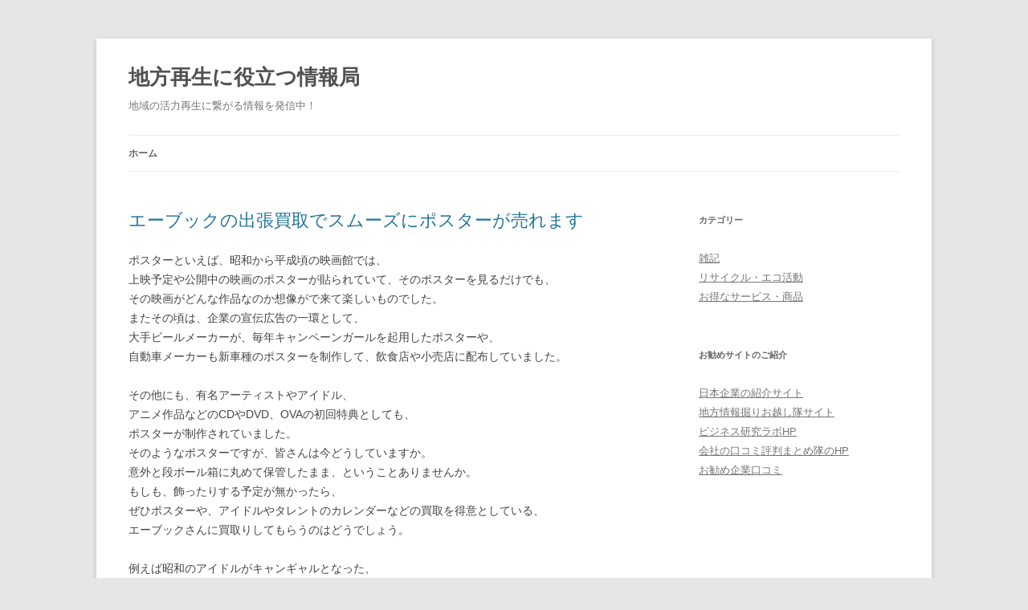

--- FILE ---
content_type: text/html; charset=UTF-8
request_url: https://www.mmponline.org/
body_size: 7717
content:
<!DOCTYPE html> <!--[if IE 7]><html class="ie ie7" lang="ja"> <![endif]--> <!--[if IE 8]><html class="ie ie8" lang="ja"> <![endif]--> <!--[if !(IE 7) | !(IE 8)  ]><!--><html lang="ja"> <!--<![endif]--><head><meta charset="UTF-8" /><meta name="viewport" content="width=device-width" /><link type="text/css" media="all" href="https://www.mmponline.org/wp-content/cache/autoptimize/css/autoptimize_f42944cdd42a00b823ad056e9a17bd97.css" rel="stylesheet" /><title>地方再生に役立つ情報局</title><link rel="profile" href="http://gmpg.org/xfn/11" /><link rel="pingback" href="https://www.mmponline.org/xmlrpc.php" /> <!--[if lt IE 9]> <script src="https://www.mmponline.org/wp-content/themes/twentytwelve/js/html5.js" type="text/javascript"></script> <![endif]--><link rel="alternate" type="application/rss+xml" title="地方再生に役立つ情報局 &raquo; フィード" href="https://www.mmponline.org/feed/" /><link rel="alternate" type="application/rss+xml" title="地方再生に役立つ情報局 &raquo; コメントフィード" href="https://www.mmponline.org/comments/feed/" /> <!--[if lt IE 9]><link rel='stylesheet' id='twentytwelve-ie-css'  href='https://www.mmponline.org/wp-content/themes/twentytwelve/css/ie.css' type='text/css' media='all' /> <![endif]--> <script type='text/javascript' src='https://www.mmponline.org/wp-includes/js/jquery/jquery.js'></script> <link rel='https://api.w.org/' href='https://www.mmponline.org/wp-json/' /><meta name="description" content="地域経済や雇用などを活性化、地域の活力再生に繋がるような情報を発信しています。" /><meta name="keywords" content="地域再生,情報,役立ち" /><link rel="canonical" href="https://www.mmponline.org" />  <script type="text/javascript">//
var lightpop={options:{ imageLoading:'https://www.mmponline.org/wp-content/plugins/wp-lightpop/images/lightpop-ico-loading.gif',imageBtnPrev:'https://www.mmponline.org/wp-content/plugins/wp-lightpop/images/lightpop-btn-prev.gif',imageBtnNext:'https://www.mmponline.org/wp-content/plugins/wp-lightpop/images/lightpop-btn-next.gif',imageBtnClose:'https://www.mmponline.org/wp-content/plugins/wp-lightpop/images/lightpop-btn-close.gif',imageBlank:'https://www.mmponline.org/wp-content/plugins/wp-lightpop/images/lightpop-blank.gif',flvplayer:'https://www.mmponline.org/wp-content/plugins/wp-lightpop/swf/mediaplayer.swf',contentFrameType:'border',iconAdd:false,Image:{enabled:true,size:new Array(0,0)},Video:{enabled:true},Contents:{enabled:true,iframeEnabled:false},YouTube:{enabled:true},Metacafe:{enabled:true},LiveLeak:{enabled:true},GoogleVideo:{enabled:true},Dailymotion:{enabled:true},superdeluxe:{enabled:true},nicovideo:{enabled:true}},start:function(){}};
//</script> <script type="text/javascript" src="https://www.mmponline.org/wp-content/cache/autoptimize/js/autoptimize_e6acc6756150d5caba79bd9452917711.js"></script></head><body class="home blog"><div id="page" class="hfeed site"><header id="masthead" class="site-header" role="banner"><hgroup><h1 class="site-title"><a href="https://www.mmponline.org/" title="地方再生に役立つ情報局" rel="home">地方再生に役立つ情報局</a></h1><h2 class="site-description">地域の活力再生に繋がる情報を発信中！</h2></hgroup><nav id="site-navigation" class="main-navigation" role="navigation"><h3 class="menu-toggle">メニュー</h3> <a class="assistive-text" href="#content" title="コンテンツへ移動">コンテンツへ移動</a><div class="nav-menu"><ul><li class="current_page_item"><a href="https://www.mmponline.org/">ホーム</a></li></ul></div></nav></header><div id="main" class="wrapper"><div id="primary" class="site-content"><div id="content" role="main"><article id="post-110" class="post-110 post type-post status-publish format-standard hentry category-zakki category-eco"><header class="entry-header"><h1 class="entry-title"> <a href="https://www.mmponline.org/zakki/110/" rel="bookmark">エーブックの出張買取でスムーズにポスターが売れます</a></h1></header><div class="entry-content"><p>ポスターといえば、昭和から平成頃の映画館では、<br>上映予定や公開中の映画のポスターが貼られていて、そのポスターを見るだけでも、<br>その映画がどんな作品なのか想像がで来て楽しいものでした。<br>またその頃は、企業の宣伝広告の一環として、<br>大手ビールメーカーが、毎年キャンペーンガールを起用したポスターや、<br>自動車メーカーも新車種のポスターを制作して、飲食店や小売店に配布していました。<br></p><p>その他にも、有名アーティストやアイドル、<br>アニメ作品などのCDやDVD、OVAの初回特典としても、<br>ポスターが制作されていました。<br>そのようなポスターですが、皆さんは今どうしていますか。<br>意外と段ボール箱に丸めて保管したまま、ということありませんか。<br>もしも、飾ったりする予定が無かったら、<br>ぜひポスターや、アイドルやタレントのカレンダーなどの買取を得意としている、<br>エーブックさんに買取りしてもらうのはどうでしょう。</p><p>例えば昭和のアイドルがキャンギャルとなった、<br>ビールメーカーのポスターだと、意外と高値となったりするんです。<br>そのようなポスターをお持ちなら、できるだけ早く売る方が、<br>ポスターが痛まず、高く売ることができます。<br>そんなポスターをエーブックさんは、<br>・宅配買取手数料・出張買取手数料共に無料<br>・名古屋近郊なら即日買取り対応も可能<br>となっています。<br>是非、何かの機会に入手したポスターをお持ちだったら、<br>エーブックさんに買取してもらって、<br>新作映画やアイドルのコンサートなど、楽しむ費用とするのも良いと思いますよ。</p><p><a href="https://abookz.jp/paper/poster/" target="_blank" rel="noopener noreferrer">ポスター買取</a></p></div><footer class="entry-meta"> 投稿日:<time class="entry-date" datetime="2023-10-27T11:24:01+09:00">2023年10月27日</time></footer></article><article id="post-107" class="post-107 post type-post status-publish format-standard hentry category-zakki category-otoku"><header class="entry-header"><h1 class="entry-title"> <a href="https://www.mmponline.org/zakki/107/" rel="bookmark">鍵から防犯対策！おすすめの鍵屋さんをご紹介</a></h1></header><div class="entry-content"><p>鍵は防犯対策として欠かせないものですよね。しかし、鍵のトラブルや不備によって防犯のリスクが高まることもあります。例えば、鍵が壊れてしまったり、鍵を紛失してしまったりすると、窃盗犯が侵入するリスクが高まります。古い鍵を使い続けることで、ピッキングの被害にあうことも考えられます。<br />こうした問題の対策に、「東横救急」という鍵屋さんをおすすめします。東横救急は、鍵開けや鍵交換、鍵修理、鍵の作成や取り付けなど、あらゆる鍵に関するトラブルに対応できる幅広いサービスを提供しています。要望に応じてより防犯性能の高い鍵を提案してくれたり、ニーズに合わせた解決策を提案してくれます。</p><p>東横救急は出張対応が可能な鍵屋さんで、東京・千葉・神奈川エリアを中心に最短5分で到着します。さらに、年中無休で24時間いつでも対応していますので、緊急の場合でも安心です。事前に見積もりを提示してくれるため、料金についても明確で安心感して利用できます。</p><p>東横救急は扉の鍵はもちろん、車の鍵や自動ドアの鍵、電子錠など特殊な鍵にも対応しています。他の鍵屋さんでは扱いが難しいといわれた鍵についても、豊富な知識と経験をもったスタッフが解決策を提案してくれます。鍵のトラブルに困った際には、ぜひ東横救急をご利用ください。</p><p><a href="https://key-solution.jp/" target="_blank" rel="noopener noreferrer">key-solution.jp</a></p></div><footer class="entry-meta"> 投稿日:<time class="entry-date" datetime="2023-06-23T14:16:27+09:00">2023年6月23日</time></footer></article><article id="post-91" class="post-91 post type-post status-publish format-standard hentry category-eco"><header class="entry-header"><h1 class="entry-title"> <a href="https://www.mmponline.org/eco/91/" rel="bookmark">鉄道模型買取店くじら堂</a></h1></header><div class="entry-content"><p><a href="https://www.tetsudo-kujira.com/hinmoku/n-gage/" target="_blank" rel="noopener noreferrer">鉄道模型買取</a></p><p>大量の鉄道グッズ買取をしてもらいませんか？<br>買取をしてくれるお店をお探しでしたら、くじら堂が良いです。<br>もちろん鉄道関連の品物を買取してくれるお店は他にもあります。<br>例えば街のリサイクルショップでも、買取可能です。<br>しかし、査定額が大きく変わる場合があるのは否定できません。</p><p>なぜこのように買取価格が大きく変わるのかと言うと、査定をする人の専門知識に委ねられている部分が大きいからです。<br>本当に希少価値があるのかどうかを見極めるためには、それ相応の知識が必要となります。<br>特にコレクターズアイテムの場合、マニアックな部分が大きいです。そのため、安く買取をされるという悲劇が生まれます。</p><p>くじら堂はその点で心配ありません。<br>なぜならば鉄道グッズに対する知識が豊富だからです。<br>鉄道模型買取の実績も沢山ありますから、安心して査定を委ねることができます。<br>他にも、くじら堂の魅力は出張買取サービスをしてくれることです。<br>しかも大量のグッズがあったとしても、すべてくじら堂の人が搬出してくれます。<br>宅配買取で鉄道部品を送るのも可能なので鉄道部品買取も大丈夫です。<br>宅配買取サービスなら、ただ配送するだけで構いません。<br>実績も豊富ですし、くじら堂は誠実さがありますので、安心してください。</p></div><footer class="entry-meta"> 投稿日:<time class="entry-date" datetime="2020-01-24T21:09:46+09:00">2020年1月24日</time></footer></article><article id="post-79" class="post-79 post type-post status-publish format-standard hentry category-eco"><header class="entry-header"><h1 class="entry-title"> <a href="https://www.mmponline.org/eco/79/" rel="bookmark">古本買取のみつばち書店</a></h1></header><div class="entry-content"><p><a href="https://www.mitsubachi-books.com/" target="_blank">https://www.mitsubachi-books.com/</a></p><p>古本買取を検討しているなら、みつばち書店を検討してみてください。みちばち書店は不要になった古書買取に対応しています。年間10万冊以上、古本出張買取を行っており実績は十分です。<br />古本や古書だけではなく、CDやDVD、楽器やおもちゃの買取も行っています。ただ、一番の魅力は、古本出張買取に対応していることです。通常の古本屋だと、自分で大量の古本を持っていかなければなりません。<br /></p><p>みつばち書店の出張買取は、お店からスタッフが家に来てくれます。箱詰めなども必要なく、スタッフがすべて対応してくれるのです。そのため、大量の古本以外にも、買取をしてもらいたい品物があるなら、出張買取ですべて売却することもできるのです。<br />大量の古本の中には、価値がない品物あるものです。買取ができない古本について、他店なら買取拒否されて結局家に持ち帰るケースも少なくありません。みつばち書店では、値段がつかない古本でも、引き取ってくれるのです。</p><p>古本出張買取は家に来てくれるのは良いが、散らかって恥ずかしいという人も中には居るでしょう。みつばち書店では出張買取以外にも、宅配買取サービスも用意しています。宅配買取でしたら、全国から受付をしているので、試す価値は十分にあります。</p></div><footer class="entry-meta"> 投稿日:<time class="entry-date" datetime="2018-12-18T09:24:37+09:00">2018年12月18日</time></footer></article><article id="post-66" class="post-66 post type-post status-publish format-standard hentry category-eco category-otoku"><header class="entry-header"><h1 class="entry-title"> <a href="https://www.mmponline.org/eco/66/" rel="bookmark">千葉県で古本の出張買取を頼むならくじら堂</a></h1></header><div class="entry-content"><p><a href="https://www.kujiradou.net/2089/" target="_blank">千葉県 古書買取、古書出張買取り｜くじら堂<br /></a></p><p>くじら堂は古本買取などを行っています。個人だけではなく法人からの古本買取実績も豊富です。例えば図書室などに置かれていた図鑑や資料がありますよね。このような本は会社の印鑑が押されているケースもあります。その場合、一般の古本屋では買取してもらえないことも多いですよね。</p><p>しかしくじら堂ならそんな本でも買い取ってくれます。資料については、調べる時にラインが引かれていることもありますよね。書き込みなどがされている物もあるでしょう。くじら堂なら少々の書き込みがあっても大丈夫です。査定はとても簡単。出張買取の日にちや時間を約束するだけでOK。<br />家や会社にいれば、くじら堂のプロの査定スタッフが来てくれます。そこで査定をして査定額を提示してくれます。そこで査定額に納得できれば取引成立です。その場で現金支払いをしてもらえます。その後、買取って貰った本はくじら堂の人達が持ち帰ってくれるのです。</p><p>とても簡単ですよね。埼玉や東京を中心に出張買取を行っていますが、大量の依頼や内容次第では、それ以外のエリアにも来てくれます。まずは相談をしてみることが大切です。古書買取などをご検討でしたら、ぜひともくじら堂に相談してみてください。中には思わぬ価値がある古本も眠っているかもしれませんよ？</p></div><footer class="entry-meta"> 投稿日:<time class="entry-date" datetime="2016-08-25T15:10:18+09:00">2016年8月25日</time></footer></article><article id="post-48" class="post-48 post type-post status-publish format-standard hentry category-eco"><header class="entry-header"><h1 class="entry-title"> <a href="https://www.mmponline.org/eco/48/" rel="bookmark">象牙を売るなら特定国際種事業者の認定を受けた正規取扱店へ</a></h1></header><div class="entry-content"><p><a href="https://www.antique-yamashou.com/hinmoku/chuugoku/zouge/" target="_blank" rel="noopener noreferrer">象牙買取</a></p><p>古い物も美術品や象牙や珊瑚の彫り物は非常に高い価値があります。<br />古美術品や骨董品、あるいは古道具等には作家の魂が込められているのです。<br />他にも長い時間の中で、脈々と受け継がれて来た大きな歴史的価値がある物も沢山あります。</p><p>純に古いというだけで廃棄してしまうのはとても、もったいないでしょう。<br />しかし中には、本当にただ古いだけで価値が全く無い品物も存在しているのです。<br />価値があるのか無いのかは、ちゃんと知識のある人に査定をして貰わなければなりません。</p><p>東京や埼玉、神奈川等の関東圏にお住まいの方はやましょうに査定をして貰ってはいかがでしょうか。<br />古美術品買取、古道具買取、骨董品買取を行ってくれる業者です。<br />リサイクルをしたいと考えたならば、依頼をしてはいかがでしょう。</p><p>お店に持って行くのは大変だという方も居るでしょう。ご心配はいりません。<br />何故ならばやましょうは、出張買取や無料出張査定を行ってくれるからです。<br />だからわざわざお店へ行く必要はありません。そこが魅力でしょう。</p><p>日本の物だけでは無く、中国骨董等も大丈夫です。<br />掛軸等はありませんか？<br />もしかしたら有名な作家の手による物かもしれませんよ？<br />やましょうなら、適正価格で買取を行ってくれるのです。</p></div><footer class="entry-meta"> 投稿日:<time class="entry-date" datetime="2015-12-07T06:33:43+09:00">2015年12月7日</time></footer></article><article id="post-10" class="post-10 post type-post status-publish format-standard hentry category-zakki"><header class="entry-header"><h1 class="entry-title"> <a href="https://www.mmponline.org/zakki/10/" rel="bookmark">地方再生に役立つ情報局で地方から元気に</a></h1></header><div class="entry-content"><p>日本の元気は地方が元気にならなければならないと思います。<br /><br />現在、地方が疲れているという話を良く聞きますよね。若者は仕事を求めて故郷を離れて都市部に移住することも増えました。<br /><br />結果として地方の中小企業は厳しい状況ですよね。復活をするためには多くの企業が協力し合う必要があるでしょう。このサイトでは地方再生に役立つ 情報を発信していきたいと考えています。<br /><br />インターネットなどで注目され話題となっているビジネスや、仕事がはかどる製品をピックアップ。もちろん、地方だからこそ分かる生の口コミや体験 談を多くの方に伝えたいのです。<br /><br />例えば社内で運動会等をしている会社が再び多くなっているのはご存知でしょうか。インターネットやメール等はとても便利なのですがそのために、実 際に顔を合わせたコミュニケーションが不足するようになりました。<br /><br />地方再生のためにはコミュニケーションが大切なのは明らかです。社内運動会、そしてバーベキューなどによって人と人の結束を高めるのです。社員の 結束力は強くなり仕事をスムーズに進ませることができます。そのコミュニケーションの力は他社との協力においても重要になるでしょう。<br /><br />地方再生に役立つ情報局が地方の活性化に役立てば幸いです。</p></div><footer class="entry-meta"> 投稿日:<time class="entry-date" datetime="2014-11-06T16:26:26+09:00">2014年11月6日</time></footer></article></div></div><div id="secondary" class="widget-area" role="complementary"><aside id="categories-2" class="widget widget_categories"><h3 class="widget-title">カテゴリー</h3><ul><li class="cat-item cat-item-1"><a href="https://www.mmponline.org/category/zakki/" >雑記</a></li><li class="cat-item cat-item-4"><a href="https://www.mmponline.org/category/eco/" >リサイクル・エコ活動</a></li><li class="cat-item cat-item-5"><a href="https://www.mmponline.org/category/otoku/" >お得なサービス・商品</a></li></ul></aside><aside id="nav_menu-2" class="widget widget_nav_menu"><h3 class="widget-title">お勧めサイトのご紹介</h3><div class="menu-%e3%81%8a%e5%8b%a7%e3%82%81%e3%82%b5%e3%82%a4%e3%83%88%e3%81%ae%e3%81%94%e7%b4%b9%e4%bb%8b-container"><ul id="menu-%e3%81%8a%e5%8b%a7%e3%82%81%e3%82%b5%e3%82%a4%e3%83%88%e3%81%ae%e3%81%94%e7%b4%b9%e4%bb%8b" class="menu"><li id="menu-item-6" class="menu-item menu-item-type-custom menu-item-object-custom menu-item-6"><a href="https://www.campqualitymi.org/">日本企業の紹介サイト</a></li><li id="menu-item-7" class="menu-item menu-item-type-custom menu-item-object-custom menu-item-7"><a href="https://www.redsiama.org/">地方情報掘りお越し隊サイト</a></li><li id="menu-item-8" class="menu-item menu-item-type-custom menu-item-object-custom menu-item-8"><a href="https://www.forensicsciencenews.com/">ビジネス研究ラボHP</a></li><li id="menu-item-12" class="menu-item menu-item-type-custom menu-item-object-custom menu-item-12"><a href="https://www.brickor.com/">会社の口コミ評判まとめ隊のHP</a></li><li id="menu-item-14" class="menu-item menu-item-type-custom menu-item-object-custom menu-item-14"><a href="https://www.sunreveul.jp">お勧め企業口コミ</a></li></ul></div></aside></div></div><footer id="colophon" role="contentinfo"><div class="site-info"> Copyright &copy; 2025 地方再生に役立つ情報局 All rights reserved.</div></footer></div>  <script type="text/javascript">window.___gcfg = {lang: 'ja'};

  (function() {
    var po = document.createElement('script'); po.type = 'text/javascript'; po.async = true;
    po.src = 'https://apis.google.com/js/plusone.js';
    var s = document.getElementsByTagName('script')[0]; s.parentNode.insertBefore(po, s);
  })();</script>  <script type="text/javascript">//
lightpop.start=function(){jQuery('a[rel*=lightbox]').lightpop(lightpop.options);jQuery('a[href*=".jpg"]').lightpop(lightpop.options);jQuery('a[href*=".jpeg"]').lightpop(lightpop.options);jQuery('a[href*=".gif"]').lightpop(lightpop.options);};jQuery(lightpop.start);
//</script> </body></html><!-- WP Fastest Cache file was created in 0.20026087760925 seconds, on 03-11-25 22:48:41 -->